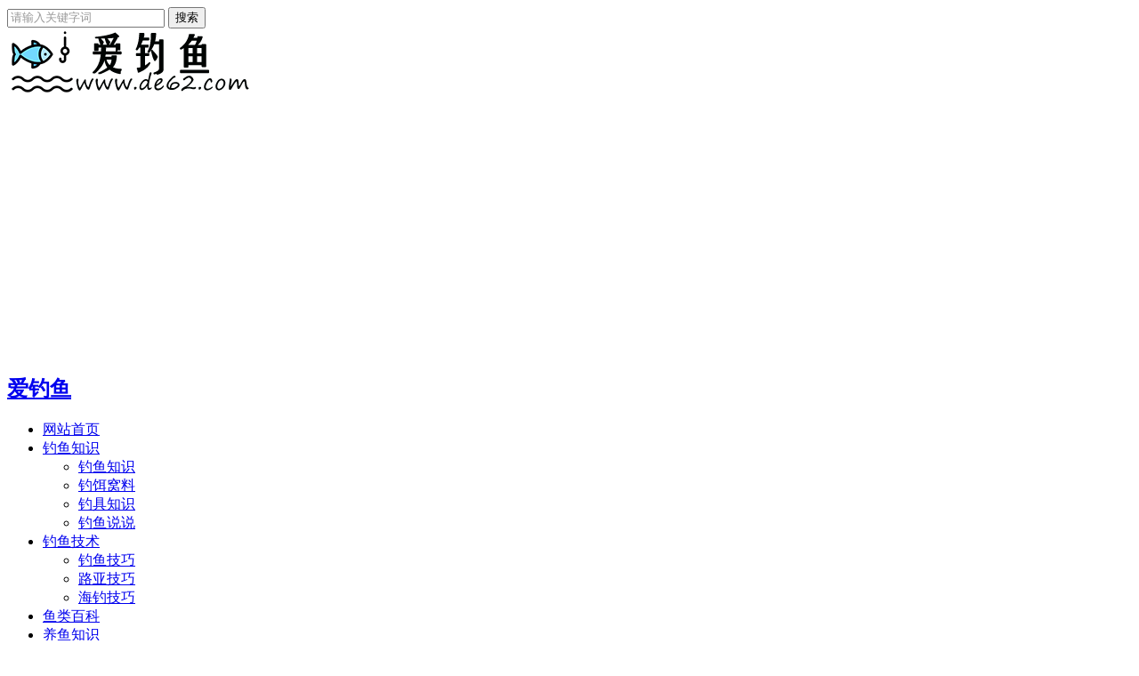

--- FILE ---
content_type: text/html; charset=utf-8
request_url: https://www.de62.com/showinfo-1-74855-0.html
body_size: 19134
content:
<!DOCTYPE html>
<html>
<head>
<meta charset="utf-8" />
<meta name="viewport" content="width=device-width, initial-scale=1">
<meta http-equiv="Cache-Control" content="no-transform" />
<meta http-equiv="Cache-Control" content="no-siteapp" />
<meta name="applicable-device" content="pc,mobile" />
<title>天热了，隔夜窝还能留住鱼吗？那得看你怎么打了！_钓鱼知识_爱钓鱼</title>
<meta name="keywords" content="留住" />
<meta name="description" content="今天有个钓友问我：马上放假了，想着在假期里好好钓一次鱼，奈何资源太差，为了尽量降低空军的概率所以打算打个隔夜窝。可是现在天气热起来了，隔夜窝还能留住鱼么？隔夜窝确实是条“" />
<link href="https://www.tp88.net/websource/de62/skin/ecms205/css/base.css" rel="stylesheet" />
<link href="https://www.tp88.net/websource/de62/skin/ecms205/css/m.css" rel="stylesheet" />
<script language="javascript" src="https://www.tp88.net/websource/de62/skin/ecms205/js/jquery-1.8.3.min.js"></script>
<script type="text/javascript" src="https://b.bdstatic.com/searchbox/icms/searchbox/js/swanInvoke.js"></script>
<script src="https://www.tp88.net/websource/de62/skin/ecms205/js/main.js"></script>
<script src="https://www.tp88.net/websource/de62/skin/ecms205/js/jquery.lazyload.min.js" type="text/javascript"></script>
<!--[if lt IE 9]>
<script src="https://www.tp88.net/websource/de62/skin/ecms205/js/modernizr.js"></script>
<![endif]-->
<link rel="shortcut icon" href="/favicon.ico" />
<style>.f74855{display:none !important;}</style>
</head>
<body>
<script type="text/javascript">
jQuery(document).ready(function ($) {
imgLazyLoad();
$(document).scroll(imgLazyLoad);
function imgLazyLoad() { $.each($("article img.lazy"), function (i, o) {var windowHeight = $(window).height(); var scrollTop = $(document).scrollTop(); if ($(o).attr("src") == $(o).attr("data-original")) { return true; } else if ($(o).offset().top <= (scrollTop + windowHeight) && $(o).offset().top >= scrollTop) { if ($(o).attr("data-original") != undefined || $(o).attr("data-original") != "undefined") { var ObjectSrc = $(o).attr("data-original"); $(o).attr("src", ObjectSrc); $(o).css("visibility", "visible"); $(o).fadeTo(1000, 1.00); } } }); }
});
</script>
<header>
  <div class="logo-section box">
    <div class="search">
      <form action="/e/search/index.php" method="post" name="pcsearch" onsubmit="return checksearch('pcsearch');">
        <input name="keyboard" id="pckeyboard" class="input_text" value="请输入关键字词" style="color: rgb(153, 153, 153);" onfocus="if(value=='请输入关键字词'){this.style.color='#000';value=''}" onblur="if(value==''){this.style.color='#999';value='请输入关键字词'}" type="text">
        <input name="show" value="title" type="hidden">
        <input name="tempid" value="3" type="hidden">
        <input name="tbname" value="news" type="hidden">
        <input name="Submit" class="input_submit" value="搜索" type="submit">
        <input type="hidden" name="c" id="c" value="1" />
      </form>
    </div>
    <div class="logo"><img src="/skin/cms2022/images/logo.png"/></div>
  </div>
  <div class="clear"></div>
  <div class="topnav">
    <h2><a class="btn-back" href="/">爱钓鱼</a></h2>
    <nav>
      <ul id="starlist">
      <li><a href="/">网站首页</a></li>
 <li class="menu" ><a href="https://www.de62.com/listinfo-26-0.html">钓鱼知识</a><ul class="sub"><li><a href="https://www.de62.com/listinfo-1-0.html">钓鱼知识</a></li><li><a href="https://www.de62.com/listinfo-3-0.html">钓饵窝料</a></li><li><a href="https://www.de62.com/listinfo-4-0.html">钓具知识</a></li><li><a href="https://www.de62.com/listinfo-28-0.html">钓鱼说说</a></li></ul><span></span></li><li class="menu" ><a href="https://www.de62.com/listinfo-11-0.html">钓鱼技术</a><ul class="sub"><li><a href="https://www.de62.com/listinfo-2-0.html">钓鱼技巧</a></li><li><a href="https://www.de62.com/listinfo-6-0.html">路亚技巧</a></li><li><a href="https://www.de62.com/listinfo-7-0.html">海钓技巧</a></li></ul><span></span></li><li class="" ><a href="https://www.de62.com/listinfo-5-0.html">鱼类百科</a><span></span></li><li class="menu" ><a href="https://www.de62.com/listinfo-12-0.html">养鱼知识</a><ul class="sub"><li><a href="https://www.de62.com/listinfo-8-0.html">养殖技术</a></li><li><a href="https://www.de62.com/listinfo-15-0.html">水族鱼缸</a></li><li><a href="https://www.de62.com/listinfo-13-0.html">观赏鱼</a></li><li><a href="https://www.de62.com/listinfo-14-0.html">宠物龟</a></li></ul><span></span></li><li class="" ><a href="https://www.de62.com/listinfo-9-0.html">渔获吃法</a><span></span></li><li class="menu" ><a href="https://www.de62.com/listinfo-16-0.html">钓点位置</a><ul class="sub"><li><a href="https://www.de62.com/listinfo-17-0.html">钓点位置</a></li></ul><span></span></li><li class="" ><a href="https://www.de62.com/listinfo-27-0.html">钓鱼素材</a><span></span></li><li class="menu menuzt"><a href="/listinfo-18-0.html">渔乐商品</a>
<ul class="sub subzt"><p>钓鱼工具</p>
<a href="/listinfo-19-0.html">鱼杆</a>
<a href="/listinfo-21-0.html">鱼钩</a>
<a href="/listinfo-30-0.html">鱼线</a>
<a href="/listinfo-31-0.html">鱼漂</a>
<a href="/listinfo-42-0.html">鱼线轮</a>
<a href="/listinfo-20-0.html">鱼饵料</a>
<a href="/listinfo-22-0.html">钓鱼箱</a>
<a href="/listinfo-24-0.html">钓鱼椅</a>
<a href="/listinfo-23-0.html">钓鱼伞</a>
<a href="/listinfo-41-0.html">钓鱼灯</a>
<p>养鱼必备</p>
<a href="/listinfo-34-0.html">鱼缸</a>
<a href="/listinfo-37-0.html">鱼苗</a>
<a href="/listinfo-36-0.html">鱼饲料</a>
<a href="/listinfo-33-0.html">观赏鱼</a>
<a href="/listinfo-35-0.html">宠物龟</a>
<p>捕鱼器材</p>
<a href="/listinfo-29-0.html">鱼网</a>
<a href="/listinfo-39-0.html">鱼捞网</a>
<a href="/listinfo-38-0.html">鱼笼</a>
<a href="/listinfo-40-0.html">鱼桶</a>
</ul><span></span>
</li>
<li class="menu menuzt"><a>钓鱼专题</a>
<ul class="sub subzt"><p>钓鱼入门</p><a href="/s/taidiao">台钓入门</a><a href="/s/luya">路亚入门</a><a href="/s/haidiao">海钓入门</a><p>垂钓水域</p><a href="/s/shuiku">水库钓鱼</a><a href="/s/jianghe">江河钓鱼</a><a href="/s/heikeng">黑坑钓鱼</a><a href="/s/gouqu">沟渠钓鱼</a><a href="/s/yutang">鱼塘钓鱼</a><p>四季钓鱼</p><a href="/s/chuchun">初春钓鱼</a><a href="/s/xiaji">夏季钓鱼</a><a href="/s/qiuji">秋季钓鱼</a><a href="/s/dongtian">冬天钓鱼</a> </ul><span></span>
 </li>
<script src="/e/member/login/loginjs.php"></script>
      </ul>
    </nav>
    <h2 id="mnavh"><span class="navicon"></span></h2>
  </div>
  <div class="is-search">
    <section><i></i>请输入关键字词</section>
  </div>
  <div class="search-page">
    <div class="go-left"></div>
    <div class="search">
      <form action="/e/search/index.php" method="post" name="mbsearch" onsubmit="return checksearch('mbsearch');">
        <input name="keyboard" id="mbkeyboard" class="input_text" value="请输入关键字词" style="color: rgb(153, 153, 153);" onfocus="if(value=='请输入关键字词'){this.style.color='#000';value=''}" onblur="if(value==''){this.style.color='#999';value='请输入关键字词'}" type="text">
        <input name="show" value="title" type="hidden">
        <input name="tempid" value="3" type="hidden">
        <input name="tbname" value="news" type="hidden">
        <input name="Submit" class="input_submit" value="搜索" type="submit">
      </form>
    </div>
    <div class="clear"></div>
    <div class="hot-search">
      <p>热门搜索排行</p>
      <ul class="search-paihang"><li><a href='#'><i>1</i>钓鱼上钩</a></li><li><a href='#'><i>2</i>垂钓者</a></li><li><a href='#'><i>3</i>钓鱼老人</a></li><li><a href='#'><i>4</i>神仙鱼</a></li><li><a href='#'><i>5</i>海水鱼类</a></li><li><a href='#'><i>6</i>钓具知识</a></li><li><a href='#'><i>7</i>手竿入门</a></li><li><a href='#'><i>8</i>金鱼</a></li><li><a href='#'><i>9</i>老人钓鱼</a></li><li><a href='#'><i>10</i>钓鱼学堂</a></li></ul>
    </div>
    <div class="new-search">
      <p>最新搜索排行</p>
      <ul class="search-paihang"><li><a href='#'><i>1</i>养鱼技巧</a></li><li><a href='#'><i>2</i>观赏龟</a></li><li><a href='#'><i>3</i>垂钓知识</a></li><li><a href='#'><i>4</i>大雪钓鱼</a></li><li><a href='#'><i>5</i>钓鱼学堂</a></li><li><a href='#'><i>6</i>钓鱼老人</a></li><li><a href='#'><i>7</i>龙鱼</a></li><li><a href='#'><i>8</i>地图鱼</a></li><li><a href='#'><i>9</i>刺鳅繁殖</a></li><li><a href='#'><i>10</i>草鱼</a></li><li><a href='#'><i>11</i>金鱼</a></li><li><a href='#'><i>12</i>钓鱼上钩</a></li><li><a href='#'><i>13</i>钓鱼大赛</a></li><li><a href='#'><i>14</i>帆盘和鱼</a></li><li><a href='#'><i>15</i>草缸养鱼虾</a></li><li><a href='#'><i>16</i>海钓</a></li><li><a href='#'><i>17</i>路亚技巧</a></li><li><a href='#'><i>18</i>锦鲤</a></li><li><a href='#'><i>19</i>钓鱼男人</a></li><li><a href='#'><i>20</i>孔雀鱼</a></li></ul>
    </div>
  </div>
</header>
<div class="clear blank"></div>
<article>
  <div class="left-box">
    <div class="whitebg">
       <div class="news-title"><span class="weizhi"><a href="https://www.de62.com/">首页</a>&nbsp;>&nbsp;<a href="https://www.de62.com/listinfo-26-0.html">钓鱼知识</a>&nbsp;>&nbsp;<a href="https://www.de62.com/listinfo-1-0.html">钓鱼知识</a></span>
        <h2>钓鱼知识</h2>
      </div>
	  <div class="newstext-box">
	  <h1 class="news-title-h1">天热了，隔夜窝还能留住鱼吗？那得看你怎么打了！</h1>
	  <div class="picview-other"> <span class="po-classname">钓鱼知识</span><span class="po-from">小飞的钓鱼阁</span><span class="po-date">2024-04-24</span><span class="po-view"><script src="/e/public/ViewClick/?classid=1&id=74855&addclick=1"></script></span></div>
<div class="newstext">
<table width="100%"><tr><td>
<div id="newstext"><p style="outline: 0px;max-width: 100%;box-sizing: border-box ;overflow-wrap: break-word ;clear: both;min-height: 1em;color: rgba(0, 0, 0, 0.9);orphans: 2;text-align: justify;text-indent: 0px;text-transform: none;white-space: normal;widows: 2;word-spacing: 0px;-webkit-text-stroke-width: 0px;background-color: rgb(255, 255, 255);text-decoration-style: initial;text-decoration-color: initial;visibility: visible"><span style="margin: 0px;padding: 0px;outline: 0px;max-width: 100%;box-sizing: border-box ;overflow-wrap: break-word ;visibility: visible">今天有个钓友问我：马上放假了，想着在假期里好好钓一次鱼，奈何资源太差，为了尽量降低空军的概率所以打算打个隔夜窝。可是现在天气热起来了，隔夜窝还能留住鱼么？<br><br>隔夜窝确实是条“捷径”，但天气热留鱼时间缩短也是硬伤，不像冬天，撒两把酒米就能把鱼留住。这个季节要是还这么打窝，估计2个小时都撑不住，小杂鱼多点的地方，一个小时就把窝料吃干抹尽了。<br><br>那咋办？打还是不打？我可以明确告诉大家，隔夜窝依然有效，但在打窝方式和钓法上要注意。</span></p><p><img class='lazy' src='/skin/ecms205/images/loading.gif' data-original='https://t1.tp88.net/de62/d/file/p/2024/04/24/2d0bc8b7cebec60da7386381889e11e5.jpeg' width='auto' border='0' /></p><p style="outline: 0px;max-width: 100%;box-sizing: border-box ;overflow-wrap: break-word ;clear: both;min-height: 1em;color: rgba(0, 0, 0, 0.9);orphans: 2;text-align: justify;text-indent: 0px;text-transform: none;white-space: normal;widows: 2;word-spacing: 0px;-webkit-text-stroke-width: 0px;background-color: rgb(255, 255, 255);text-decoration-style: initial;text-decoration-color: initial;visibility: visible"><strong style="margin: 0px;padding: 0px;outline: 0px;max-width: 100%;box-sizing: border-box ;overflow-wrap: break-word ;visibility: visible"><span style="margin: 0px;padding: 0px;outline: 0px;max-width: 100%;box-sizing: border-box ;overflow-wrap: break-word ;visibility: visible">隔夜窝怎么打？</span></strong></p><p style="outline: 0px;max-width: 100%;box-sizing: border-box ;overflow-wrap: break-word ;clear: both;min-height: 1em;color: rgba(0, 0, 0, 0.9);orphans: 2;text-align: justify;text-indent: 0px;text-transform: none;white-space: normal;widows: 2;word-spacing: 0px;-webkit-text-stroke-width: 0px;background-color: rgb(255, 255, 255);text-decoration-style: initial;text-decoration-color: initial;visibility: visible"><span style="margin: 0px;padding: 0px;outline: 0px;max-width: 100%;box-sizing: border-box ;overflow-wrap: break-word ;visibility: visible">想要隔夜窝能留住鱼，有3个办法，其中2个事在窝料上做调整，还有一个是打窝时间和做钓时间上的调整。<br><br>先说窝料，要想延长窝料的留鱼时间，无非就是要让鱼短时间吃不完，或者不太喜欢吃！<br><br>吃不完好理解，就是增加窝量。现打窝现钓，窝量不能多，就怕它们只吃窝料或者光吃窝料就饱了，但隔夜窝不用考虑这一点。<br><br>只是具体打多少量我也不好说，不能明确告诉你打几斤合适，毕竟这得考虑到资源、水深、小杂鱼闹窝的程度，以及窝料的种类等等。<br><br>就好比钓鲫鱼和钓鲤鱼，窝量肯定是不同的，钓鲫鱼可能打个一二斤就行，但钓鲤鱼打一二斤怕是连一条鲤鱼都喂不饱。<br><br>大家可以多试几次，先打个二三斤试试水，根据第二天的钓况再进行调整。</span></p><p><img class='lazy' src='/skin/ecms205/images/loading.gif' data-original='https://t1.tp88.net/de62/d/file/p/2024/04/24/01c57a138740f0b227b86c99a586d623.jpeg' width='auto' border='0' /></p><p style="outline: 0px;max-width: 100%;box-sizing: border-box ;overflow-wrap: break-word ;clear: both;min-height: 1em;color: rgba(0, 0, 0, 0.9);orphans: 2;text-align: justify;text-indent: 0px;text-transform: none;white-space: normal;widows: 2;word-spacing: 0px;-webkit-text-stroke-width: 0px;background-color: rgb(255, 255, 255);text-decoration-style: initial;text-decoration-color: initial"><strong style="margin: 0px;padding: 0px;outline: 0px;max-width: 100%;box-sizing: border-box ;overflow-wrap: break-word "><span style="margin: 0px;padding: 0px;outline: 0px;max-width: 100%;box-sizing: border-box ;overflow-wrap: break-word ">隔夜窝不能“太好</span><span style="margin: 0px;padding: 0px;outline: 0px;max-width: 100%;box-sizing: border-box ;overflow-wrap: break-word ">吃”</span></strong></p></div>
<div class="readon"><i></i></div>
</td></tr></table>
</div>
<div class="pagelist"></div>
<!--
<div class="di-wx-sz">
<div class="diggit"><a href="JavaScript:makeRequest('/e/public/digg/?classid=1&id=74855&dotop=0&doajax=1&ajaxarea=diggnum','EchoReturnedText','GET','');">踩一下</a>&nbsp;&nbsp;(<b id="diggnum"><script  src="/e/public/ViewClick/?classid=1&id=74855&down=5"></script></b>)&nbsp;&nbsp;<a href="JavaScript:makeRequest('/e/public/digg/?classid=1&id=74855&dotop=1&doajax=1&ajaxarea=diggnum','EchoReturnedText','GET','');">顶一下</a></div>
</div>-->
	  <div class="clear"></div>
	  <div class="share">
	  <span id="wxgzh"><a href="javascript:;"  rel="nofollow"><img src="/skin/ecms205/images/wx.jpg" width="100" alt="本站公众号" border="0"></a>爱钓鱼公众号</span>
	  <span id="wxxcx"><a href="javascript:;"  rel="nofollow"><img src="/skin/ecms205/images/wxxcx.jpg" width="100" alt="微信小程序" border="0"></a>微信小程序</span>
         <span id="bdxcx"><a href="javascript:;"  rel="nofollow"><img src="/skin/ecms205/images/bd-xcx.png" width="100" alt="百度小程序" border="0"></a>百度小程序</span>
          <div class="share-text">
            <p class="copyright">扫码访问：支持微信和百度小程序访问，免登陆，更便捷。</p> 
            <p class="copyright">版权声明：本文转载自网络，仅供读者参考，著作权属归原创者所有。<br/>如有侵权，请联系我们进行删除，谢谢！</p> 
          </div>
        </div>
        <div class="clear"></div>
	  <div class="article-share">
      <div class="ashare"><span class="ashare_ds">打赏</span><span class="ashare_fx">分享:</span><a href="#weixin_qr" title="分享到微信" class="weixin"> <svg t="1509603359747" class="icon" viewBox="0 0 1024 1024" version="1.1" xmlns="http://www.w3.org/2000/svg" p-id="2786" xmlns:xlink="http://www.w3.org/1999/xlink">
            <path d="M778.748 575.633c-15.732 0-31.641-15.732-31.641-31.817 0-15.82 15.908-31.817 31.641-31.817 23.994 0 39.903 15.997 39.903 31.817 0 15.997-15.908 31.817-39.903 31.817M603.494 575.633c-15.82 0-31.817-15.732-31.817-31.817 0-15.82 15.997-31.817 31.817-31.817 24.17 0 39.903 15.997 39.903 31.817 0 15.997-15.732 31.817-39.903 31.817M962 615.447c0-127.354-127.442-231.153-270.615-231.153-151.612 0-270.879 103.887-270.879 231.153 0 127.705 119.356 231.153 270.879 231.153 31.729 0 63.721-7.911 95.537-15.908l87.364 47.901-23.906-79.628c63.896-48.076 111.621-111.622 111.621-183.516M277.068 360.477c-23.906 0-47.989-15.997-47.989-39.815 0-23.994 24.082-39.727 47.989-39.727 23.906 0 39.727 15.732 39.727 39.727 0 23.818-15.82 39.815-39.727 39.815M499.959 280.847c24.082 0 39.903 15.82 39.903 39.727 0 23.818-15.82 39.815-39.903 39.815-23.818 0-47.724-15.997-47.724-39.815 0-23.994 23.906-39.727 47.724-39.727M671.17 367.156c10.372 0 20.567 0.791 30.762 1.933-27.598-128.32-164.795-223.682-321.416-223.682-175.078 0-318.516 119.268-318.516 270.879 0 87.451 47.724 159.346 127.442 215.068l-31.817 95.8 111.357-55.81c39.815 7.822 71.807 15.908 111.533 15.908 10.020 0 19.951-0.44 29.707-1.143-6.153-21.357-9.844-43.594-9.844-66.797 0.088-139.219 119.531-252.158 270.791-252.158z" p-id="2787"></path>
            </svg>
            <div class="qrpopup">
              <div id="postqr" data-url="https://www.de62.com/showinfo-1-74855-0.html"></div>
              <span>扫描分享到社交APP</span></div>
            </a> <a target="_blank" onClick='window.open("http://service.weibo.com/share/share.php?url=https://www.de62.com/showinfo-1-74855-0.html&amp;title=天热了，隔夜窝还能留住鱼吗？那得看你怎么打了！&amp;appkey=&amp;pic=&amp;searchPic=true")' title="分享到新浪微博" class="weibo"> <svg t="1509603370183" class="icon" viewBox="0 0 1024 1024" version="1.1" xmlns="http://www.w3.org/2000/svg" p-id="3458" xmlns:xlink="http://www.w3.org/1999/xlink">
            <path d="M783.055 155.691c-30.146-6.856-70.576-5.449-121.289 4.131-0.703 0-1.406 0.352-2.109 1.055l-1.055 2.109-1.055 1.055c-7.559 2.021-13.711 6.328-18.545 12.832-4.834 6.503-7.207 13.535-7.207 21.006 0 10.283 3.427 18.809 10.283 25.664 6.856 6.856 15.117 10.283 24.698 10.283h3.076c0.703 0 2.198-0.352 4.658-1.055 2.373-0.703 5.010-1.23 7.734-1.582 2.724-0.352 5.625-1.055 8.789-2.109 3.076-1.055 5.888-2.021 8.262-3.076 2.373-1.055 7.031-1.582 13.887-1.582 6.856 0 15.293 0.528 25.224 1.582 9.932 1.055 20.918 3.604 32.871 7.646 12.041 4.131 23.994 9.229 35.947 15.381 11.953 6.153 23.994 14.766 35.947 25.664 12.041 10.898 22.5 23.555 31.377 37.969 17.842 40.342 21.27 79.365 10.283 117.070 0 0.703-0.176 1.406-0.528 2.109-0.352 0.703-0.879 2.373-1.582 5.098-0.703 2.724-1.406 5.273-2.109 7.646-0.703 2.373-1.406 5.45-2.109 9.229-0.703 3.779-1.055 7.031-1.055 9.756 0 6.153 1.67 11.25 5.098 15.381 3.428 4.131 7.734 7.031 12.833 8.701 5.185 1.67 11.162 2.549 18.018 2.549 19.161 0 30.498-11.602 33.926-34.893 8.262-26.719 12.832-52.208 13.887-76.465 1.055-24.258-0.703-45.703-5.098-64.161-4.482-18.457-11.162-35.771-20.039-51.856-8.877-16.084-19.161-29.795-30.849-41.045-11.69-11.338-24.697-21.533-39.112-30.849-14.414-9.229-28.301-16.612-41.661-22.060-13.184-5.362-27.070-9.756-41.396-13.184v0zM800.545 445.115c4.131 0 7.911-1.055 11.338-3.076s6.153-4.658 8.261-7.646c2.021-3.076 3.428-6.328 4.131-9.756 0.703-0.703 1.055-1.67 1.055-3.076 8.262-78.047-19.161-122.52-82.266-133.418-18.545-3.428-35.684-3.779-51.416-1.055-4.834 0-8.877 1.231-12.305 3.604-3.428 2.373-6.328 5.449-8.789 9.229-2.373 3.779-3.604 7.734-3.604 11.778 0 6.856 2.373 12.656 7.208 17.403 4.834 4.747 10.635 7.207 17.49 7.207 53.438-12.305 82.266 4.747 86.308 51.328 1.406 11.602 0.703 22.588-2.109 32.872 0 6.856 2.373 12.656 7.207 17.403 4.746 4.747 10.635 7.119 17.49 7.208v0zM435.623 659.656c-4.834 3.428-9.756 4.922-14.942 4.658-5.098-0.352-8.701-2.549-10.81-6.68l-2.109-4.131c-0.703-1.406-1.055-2.724-1.055-4.131v-4.131c0-2.021 0.352-3.779 1.055-5.098l2.109-4.131c0.703-1.406 1.67-2.373 3.076-3.076l3.076-4.131c5.45-4.131 10.81-5.801 15.908-5.098s8.701 3.428 10.81 8.174c2.021 2.724 2.901 5.801 2.549 9.229-0.352 3.427-1.406 6.68-3.076 9.756-1.67 3.164-3.867 6.065-6.592 8.789v0zM348.172 733.572c-4.131 0.703-8.086 0.879-11.778 0.528-3.779-0.352-7.207-1.055-10.283-2.109-3.076-1.055-6.153-2.285-9.229-3.604-3.076-1.318-5.625-3.252-7.734-5.625-2.109-2.461-3.955-4.834-5.625-7.207-1.67-2.373-3.076-5.098-4.131-8.174-1.055-3.076-1.583-6.328-1.583-9.756 0-7.559 2.021-14.854 6.153-22.060 4.131-7.208 9.756-13.359 16.963-18.458 7.207-5.185 15.205-8.086 24.17-8.701 6.153-0.703 12.129-0.528 18.018 0.527s10.81 2.724 14.942 5.098c4.131 2.373 7.734 5.098 10.81 8.174 3.076 3.076 5.362 6.68 6.68 10.81 1.318 4.131 2.021 8.526 2.109 13.359 0 7.559-2.197 14.678-6.68 21.533-4.482 6.856-10.459 12.656-18.018 17.403-7.558 4.747-15.82 7.471-24.785 8.262v0zM385.174 539.51c-19.864 2.021-37.705 6.68-53.438 13.887s-28.125 15.381-37.002 24.609c-8.877 9.229-16.435 19.16-22.675 29.795-6.153 10.635-10.459 21.006-12.832 31.289-2.373 10.283-3.955 19.688-4.658 28.213-0.703 8.526-1.055 15.205-1.055 20.039l1.055 8.174v4.131c0 2.021 0.703 6.153 2.109 12.305s3.252 11.778 5.625 16.963c2.373 5.185 6.328 10.81 11.777 16.963 5.449 6.152 11.953 11.25 19.511 15.381 45.263 21.885 87.364 28.565 126.474 20.039 39.023-8.526 70.576-28.213 94.57-59.063 9.58-11.602 15.908-26.016 18.984-43.154 3.076-17.138 2.373-34.365-2.109-51.856-4.482-17.402-12.129-33.31-23.115-47.724-10.987-14.414-27.246-25.489-48.779-33.398-21.445-7.823-46.318-10.019-74.443-6.592v0zM415.057 823.924c-74.004 3.428-136.934-10.987-188.614-43.154-51.768-32.168-77.607-72.862-77.607-122.168 0-48.604 25.664-90.527 77.080-125.771 51.416-35.244 114.434-54.58 189.141-58.008 74.708-3.427 137.724 8.877 189.141 36.914 51.416 28.037 77.080 66.357 77.080 114.961 0 49.307-26.192 93.604-78.662 132.891-52.383 39.463-114.961 60.82-187.559 64.336v0zM728.563 504.705c-10.283-2.021-16.963-5.098-20.039-9.229s-3.604-7.823-1.582-11.338l3.076-5.097c0.703-0.703 1.406-1.67 2.109-3.076s2.109-4.307 4.131-8.701c2.021-4.482 3.604-8.877 4.658-13.359 1.055-4.482 1.933-9.932 2.549-16.435 0.703-6.504 0.44-12.656-0.528-18.458-0.967-5.8-3.076-12.129-6.153-18.984-3.076-6.856-7.383-13.008-12.832-18.457-9.58-9.58-22.148-15.732-37.529-18.457-15.381-2.724-30.849-2.901-46.231-0.528-15.381 2.373-29.971 5.45-43.682 9.229-13.711 3.779-25.049 7.383-33.925 10.81l-13.359 6.153c-6.856 2.021-12.481 3.427-16.963 4.131-4.482 0.703-7.911 0.528-10.283-0.528-2.373-1.055-4.307-2.021-5.625-3.076-1.318-1.055-1.846-3.428-1.582-7.207 0.352-3.779 0.703-7.031 1.055-9.756 0.352-2.724 1.23-7.031 2.549-12.832 1.406-5.801 2.373-10.459 3.076-13.887 0-8.174-0.527-15.908-1.582-23.115-1.055-7.207-3.252-15.205-6.68-24.083-3.427-8.877-8.349-16.084-14.942-21.533-6.504-5.45-14.766-9.932-24.698-13.359-9.932-3.428-22.763-4.482-38.584-3.076-15.732 1.318-33.575 5.45-53.438 12.305-23.994 8.174-48.34 20.391-73.037 36.387-24.697 16.084-46.055 32.872-64.248 50.273-18.193 17.49-34.805 34.365-49.834 50.801-15.117 16.435-26.719 29.795-34.981 40.078l-11.338 16.435c-22.588 29.443-39.375 58.887-50.362 88.242-10.898 29.356-16.084 51.592-15.381 66.622v21.533c4.131 32.872 14.238 62.315 30.322 88.33 16.084 26.016 35.244 47.021 57.568 63.106 22.324 16.084 48.516 29.795 78.662 41.045 30.146 11.338 59.151 19.512 86.924 24.609 27.773 5.098 57.041 8.701 87.891 10.81 50.713 4.131 103.359 0.176 157.763-11.778 54.492-11.953 105.205-32.695 152.138-62.138 46.933-29.443 80.068-64.688 99.229-105.732 11.69-23.994 17.666-46.582 18.018-67.763 0.352-21.182-3.252-38.497-10.81-51.856-7.559-13.359-17.315-25.137-29.356-35.42-11.953-10.283-23.291-17.842-33.926-22.588-10.635-4.834-20.039-7.911-28.301-9.229v0.175z" p-id="3459"></path>
            </svg> </a> <a target="_blank" onClick='window.open("http://connect.qq.com/widget/shareqq/index.html?url=https://www.de62.com/showinfo-1-74855-0.html&title=天热了，隔夜窝还能留住鱼吗？那得看你怎么打了！")' title="分享到QQ好友" class="qq"> <svg t="1514186667140" class="icon" viewBox="0 0 1024 1024" version="1.1" xmlns="http://www.w3.org/2000/svg" p-id="3644" xmlns:xlink="http://www.w3.org/1999/xlink">
            <path d="M512 56.88061a295.77917 295.77917 0 0 1 294.641558 295.77917v5.119254a25.027468 25.027468 0 0 0 3.697239 14.788959 121.440101 121.440101 0 0 1 19.339408 64.275089 97.550245 97.550245 0 0 1 0 15.92657 25.311871 25.311871 0 0 0 6.825673 21.899035 280.137002 280.137002 0 0 1 68.256731 109.779577c28.440305 87.311736 17.632989 168.082201-8.247688 176.898695a16.77978 16.77978 0 0 1-5.403658 0 54.605385 54.605385 0 0 1-34.128366-22.46784 25.027468 25.027468 0 0 0-19.339407-9.100898h-2.844031a25.311871 25.311871 0 0 0-19.908213 13.366943 326.210296 326.210296 0 0 1-31.568738 48.348519 25.311871 25.311871 0 0 0 10.23851 38.963217c35.550381 14.788958 56.88061 36.119187 56.880609 58.587028 0 42.376054-70.531956 76.788823-156.990482 76.788823a220.696765 220.696765 0 0 1-136.22906-38.963218 25.596274 25.596274 0 0 0-16.77978-6.256867h-52.614564a24.743065 24.743065 0 0 0-16.495377 6.256867A220.696765 220.696765 0 0 1 332.82608 966.970363c-85.320914 0-156.990482-34.412769-156.990483-76.788823 0-22.467841 20.477019-44.082472 56.88061-58.587028a25.311871 25.311871 0 0 0 10.23851-38.963217 327.916714 327.916714 0 0 1-31.568739-48.348518 25.311871 25.311871 0 0 0-19.908213-13.366944h-2.844031a25.311871 25.311871 0 0 0-19.62381 9.100898 54.320982 54.320982 0 0 1-33.843963 22.752244 16.77978 16.77978 0 0 1-5.688061 0c-26.16508-8.816494-35.550381-89.58696-8.247688-176.898696a280.990211 280.990211 0 0 1 68.825538-110.632786 25.311871 25.311871 0 0 0 6.825673-21.614631 98.119052 98.119052 0 0 1 0-15.357765 121.440101 121.440101 0 0 1 18.770601-63.706283 25.311871 25.311871 0 0 0 3.69724-14.788958v-5.688061A295.77917 295.77917 0 0 1 512 56.88061m0-56.88061A352.090973 352.090973 0 0 0 161.331042 352.375376a174.623471 174.623471 0 0 0-22.183438 85.320915v8.532091A331.613954 331.613954 0 0 0 67.193633 568.806096c-31.853141 101.816291-28.440305 222.97199 44.082472 247.146249a72.522777 72.522777 0 0 0 23.605453 3.981642 77.073226 77.073226 0 0 0 17.632989-1.990821 102.385097 102.385097 0 0 0-32.990753 72.80718C119.523794 966.970363 209.395157 1023.850973 332.82608 1023.850973a286.678272 286.678272 0 0 0 162.678543-44.366876h32.706351A286.678272 286.678272 0 0 0 690.889517 1023.850973c123.430923 0 213.302286-56.88061 213.302286-133.100627a102.385097 102.385097 0 0 0-32.990753-73.660389 76.220017 76.220017 0 0 0 18.201795 2.275224 72.80718 72.80718 0 0 0 23.32105-3.697239c71.385165-24.174259 75.935614-145.329958 44.082472-247.146249a330.760745 330.760745 0 0 0-71.385165-121.724505v-9.3853a174.907875 174.907875 0 0 0-22.752244-85.320915A352.090973 352.090973 0 0 0 512 0z" p-id="3645"></path>
            </svg> </a> <a target="_blank" onClick='window.open("https://sns.qzone.qq.com/cgi-bin/qzshare/cgi_qzshare_onekey?url=https://www.de62.com/showinfo-1-74855-0.html&title=天热了，隔夜窝还能留住鱼吗？那得看你怎么打了！")' title="分享到QQ空间" class="qqzone"> <svg t="1511159606267" class="icon" viewBox="0 0 1024 1024" version="1.1" xmlns="http://www.w3.org/2000/svg" p-id="2568" xmlns:xlink="http://www.w3.org/1999/xlink">
            <path d="M969.36 423.824c0-10.208 0-7.408-10.208-7.408l-102.048 0L683.648 416.416l-40.848-72.72L530.56 128c-10.224 0-10.224 0-20.432 0l-102.016 215.68-40.832 72.72L193.776 416.4 48 416.4l0 4.64 57.584 40.848 161.472 142.944-36.64 326.72c0 10.208 2.096 10.208 22.496 10.208l266.384-163.36 265.824 163.36c10.24 0 10.48 0 20.688-10.208l-50.896-326.72 153.12-131.36L969.36 423.824zM295.856 736.88 591.776 495.68l-275.52-47.232 418.368 0L479.536 679.456l265.312 57.424L295.856 736.88z" p-id="2569"></path>
            </svg> </a> </div>
        </div>
		<div class="clear"></div>
		<div class="info-pre-next">
         <ul>       <li><a href="https://www.de62.com/showinfo-1-74858-0.html"><i><em>上一篇</em><img src="https://t1.tp88.net/de62/d/file/p/2024/04/24/small79c4a7a2c95aaaa20231eaf4d49c93ee1713968206.jpg"></i>
       <h2>这个季节去野钓草鱼，这些技巧你一定要懂，不然会空军</h2>
       <p>这个季节去野钓草鱼，这些技巧你要懂，不然会空军随着春末的到来，温度逐渐回暖，大自然呈现出一派生机勃勃的景象。对于钓鱼爱好者来说，这个季节正是野钓草鱼的黄金时期。然而，要想在</p></a></li>	          <li><a href="https://www.de62.com/showinfo-1-74853-0.html"><i><em>下一篇</em><img src="https://t1.tp88.net/de62/d/file/p/2024/04/24/small4764347a89d0c09a741c3758dd9497ee1713943281.jpg"></i>
              <h2>晚春过后正是垂钓鲢鳙的好时节！掌握这四大要诀，让你满载而归！</h2>
              <p>春季过去，初夏将至，气温升高，正是垂钓鲢鳙的好时节。鲢鳙，这种独特的鱼类，因其滤食性和对水温的极高要求，成为了众多钓鱼爱好者的心头好。当水温达到15度以上时，鲢鳙便变得活跃起来</p>
              </a></li>           </ul>
        </div>
		</div>
	  </div>
	<div class="clear blank"></div>
<div class="pinglun-box whitebg">
      <div class="news-title">
        <h3>网友评论</h3>
      </div>
<div class="post_comments">
  <div id="comment">
    <div class="compost">
      <form action="/e/pl/doaction.php" method="post" name="saypl" id="saypl" class="items" target="_self" onsubmit="return checkcomments();">
               <input name="id" type="hidden" id="id" value="74855" />
              <input name="classid" type="hidden" id="classid" value="1" />
              <input name="enews" type="hidden" id="enews" value="AddPl" />
              <input name="repid" type="hidden" id="repid" value="0" />
              <input type="hidden" name="ecmsfrom" value="https://www.de62.com/showinfo-1-74855-0.html">
              <input name="password" type="hidden"  id="password" value="" />
              <input name="nomember" type="hidden"  id="nomember" value="1"/>
        <div class="com_box">
          <textarea placeholder="你的评论万众期待。" class="textarea" name="saytext" id="txaArticle" rows="5" tabindex="1"></textarea>
        </div>
      </form>
        <div class="com_info">
          <span id="comment-userlogin">需登陆后才能评论。</span>
          <button name="sumbit" type="botton" id="post_commentsubmit" tabindex="5">提交评论</button>
        </div>
    </div>
    <div class="comlist">
      <div id="AjaxCommentBegin"></div>
      <script src="/e/pl/more/?classid=1&id=74855&num=10"></script>
    </div>
  </div>
  <label id="AjaxCommentEnd"></label>
</div>
    </div>
    <div class="clear blank"></div>
   <div class="otherlink whitebg paihang">
   <div><script src="/skin/ecms205/js/gg_c_con.js"></script></div>
    </div>
    <div class="clear blank"></div>
   <div class="otherlink whitebg">
   <div class="news-title"><h3>相关文章</h3></div>
      <ul>        <li><a href="https://www.de62.com/showinfo-1-86710-0.html" title="黑坑钓鱼小药的选用思路">黑坑钓鱼小药的选用思路</a></li>        <li><a href="https://www.de62.com/showinfo-1-86709-0.html" title="黑坑和野钓的4个最大差别">黑坑和野钓的4个最大差别</a></li>        <li><a href="https://www.de62.com/showinfo-1-86708-0.html" title="黑坑钓鱼选择基础饵的4个思路">黑坑钓鱼选择基础饵的4个思路</a></li>        <li><a href="https://www.de62.com/showinfo-1-86707-0.html" title="“新手光环”到底是真是假？老钓友揭秘：那种开挂般的幸运，我们全都经历过！">“新手光环”到底是真是假？老钓友揭秘：那种开挂般的幸运，我们全都经历过！</a></li>        <li><a href="https://www.de62.com/showinfo-1-86706-0.html" title="告别“假信号”！3招让浮漂动作变真实，冬季轻口一打一个准！">告别“假信号”！3招让浮漂动作变真实，冬季轻口一打一个准！</a></li>        <li><a href="https://www.de62.com/showinfo-1-86705-0.html" title="初冬钓鲫鱼，3个步骤选钓位，必能找到大板子藏身地">初冬钓鲫鱼，3个步骤选钓位，必能找到大板子藏身地</a></li>        <li><a href="https://www.de62.com/showinfo-1-86704-0.html" title="初冬钓鱼，学会爆护4连招，什么水面都不走空">初冬钓鱼，学会爆护4连招，什么水面都不走空</a></li>        <li><a href="https://www.de62.com/showinfo-1-86703-0.html" title="冬季钓鲫鱼，4款窝料备上一点，大板鲫越聚越多">冬季钓鲫鱼，4款窝料备上一点，大板鲫越聚越多</a></li>        <li><a href="https://www.de62.com/showinfo-1-86702-0.html" title="冬季钓鲫鱼，3个方法降低就饵难度，这可是冬钓的根本">冬季钓鲫鱼，3个方法降低就饵难度，这可是冬钓的根本</a></li>        <li><a href="https://www.de62.com/showinfo-1-86701-0.html" title="冬钓聚鱼是难点，做好了这4点，天冷也能持续发窝">冬钓聚鱼是难点，做好了这4点，天冷也能持续发窝</a></li>        <li><a href="https://www.de62.com/showinfo-1-86700-0.html" title="为什么泡酒米之前要先“炒”一下？这3个好处很多人不知道">为什么泡酒米之前要先“炒”一下？这3个好处很多人不知道</a></li>        <li><a href="https://www.de62.com/showinfo-1-86699-0.html" title="冬季一旦刮风，鲫鱼都往这些地方跑，选对位置很快就上鱼！">冬季一旦刮风，鲫鱼都往这些地方跑，选对位置很快就上鱼！</a></li></ul>
    </div>
</div>
  <aside class="side-section right-box">
    <div class="whitebg tuijian">
      <h2 class="side-title">推荐阅读</h2>
            <section class="topnews imgscale"><a href="https://www.de62.com/showinfo-1-54167-0.html"><img src="https://t1.tp88.net/de62/d/file/p/2023/06/07/small49d3f66ac24eb65d9e50a377c4a99d991686140203.jpg"><span>滑漂钓法，用矶竿更好，还是路亚竿更好？</span></a></section>
            <ul>              <li><a href="https://www.de62.com/showinfo-1-54167-0.html" title="滑漂钓法，用矶竿更好，还是路亚竿更好？" target="_blank"><i><img src="https://t1.tp88.net/de62/d/file/p/2023/06/07/small49d3f66ac24eb65d9e50a377c4a99d991686140203.jpg"></i>
          <p>滑漂钓法，用矶竿更好，还是路亚竿更好？</p>
          </a></li>              <li><a href="https://www.de62.com/showinfo-1-82256-0.html" title="“钓了三万块”？安徽男子钓到重约30克金镯子！网友：摆拍" target="_blank"><i><img src="https://t1.tp88.net/de62/d/file/p/2025/01/07/small9997b77b40a114c7935e7ecd5b3905b81736252320.jpg"></i>
          <p>“钓了三万块”？安徽男子钓到重约30克金镯子！网友：摆拍</p>
          </a></li>              <li><a href="https://www.de62.com/showinfo-1-82291-0.html" title="云南老大爷钓到大肚鲤，有人出钱想买走，最后抱入水中给放了！" target="_blank"><i><img src="https://t1.tp88.net/de62/d/file/p/2025/01/10/smallcd0411872eb6d1a9fa8b5566b0ed6ec61736474493.jpg"></i>
          <p>云南老大爷钓到大肚鲤，有人出钱想买走，最后抱入水中给放了！</p>
          </a></li>              <li><a href="https://www.de62.com/showinfo-1-82290-0.html" title="冬季结冰后鲫鱼的活动规律，冰钓鲫鱼知识" target="_blank"><i><img src="https://t1.tp88.net/de62/d/file/p/2025/01/10/small1e6c6a413cfe71d70062426cac31d7441736466230.jpg"></i>
          <p>冬季结冰后鲫鱼的活动规律，冰钓鲫鱼知识</p>
          </a></li>              <li><a href="https://www.de62.com/showinfo-1-6517-0.html" title="1号、2号、3号、4号、5号、6号伊豆钩能钓什么鱼？能钓多大鱼？" target="_blank"><i><img src="https://t1.tp88.net/de62/d/file/p/2022/09/26/3d9c8283ae928bb7cd88b18d51ca63a7.jpg"></i>
          <p>1号、2号、3号、4号、5号、6号伊豆钩能钓什么鱼？能钓多大鱼？</p>
          </a></li>              <li><a href="https://www.de62.com/showinfo-1-6200-0.html" title="中国矶钓竿十大排行榜，这10款矶钓竿，质量和性价比都没得说！" target="_blank"><i><img src="https://t1.tp88.net/de62/d/file/p/2022/09/26/0e2dbee2c787183ed3426314c6ee71f2.jpg"></i>
          <p>中国矶钓竿十大排行榜，这10款矶钓竿，质量和性价比都没得说！</p>
          </a></li>              <li><a href="https://www.de62.com/showinfo-1-70506-0.html" title="钓军鱼技巧和方法" target="_blank"><i><img src="https://t1.tp88.net/de62/d/file/p/2024/01/09/small1e2377862f880fc80810a2857480ea251704791462.jpg"></i>
          <p>钓军鱼技巧和方法</p>
          </a></li>              <li><a href="https://www.de62.com/showinfo-1-6608-0.html" title="1号到13号的鱼钩尺寸表，了解鱼钩的尺寸，选钩时才能得心应手！" target="_blank"><i><img src="https://t1.tp88.net/de62/d/file/p/2022/09/26/d391448f13f9eba2211060c465e39cd0.jpg"></i>
          <p>1号到13号的鱼钩尺寸表，了解鱼钩的尺寸，选钩时才能得心应手！</p>
          </a></li>             </ul>
    </div>
    <div class="blank clear" ></div>
    <div class="whitebg paihang">
      <h2 class="side-title">点击排行</h2>
            <section class="topnews imgscale"><a href="https://www.de62.com/showinfo-1-6200-0.html"><img src="https://t1.tp88.net/de62/d/file/p/2022/09/26/0e2dbee2c787183ed3426314c6ee71f2.jpg"><span>中国矶钓竿十大排行榜，这10款矶钓竿，质量和性价比都没得说！</span></a></section>
            <ul>                <li><i></i><a href="https://www.de62.com/showinfo-1-6200-0.html" title="中国矶钓竿十大排行榜，这10款矶钓竿，质量和性价比都没得说！" target="_blank">中国矶钓竿十大排行榜，这10款矶钓竿，质量和性价比都没得说！</a></li>                <li><i></i><a href="https://www.de62.com/showinfo-1-6514-0.html" title="金袖鱼钩型号尺寸对照表，了解鱼钩的大小，钓鱼才能得心应手！" target="_blank">金袖鱼钩型号尺寸对照表，了解鱼钩的大小，钓鱼才能得心应手！</a></li>                <li><i></i><a href="https://www.de62.com/showinfo-1-6616-0.html" title="伊势尼几号钩大小通吃？没有大小通杀的鱼钩，但4号最实用！" target="_blank">伊势尼几号钩大小通吃？没有大小通杀的鱼钩，但4号最实用！</a></li>                <li><i></i><a href="https://www.de62.com/showinfo-1-6234-0.html" title="路亚竿品牌排行榜前十位，这10个品牌，质量和售后服务都靠谱！" target="_blank">路亚竿品牌排行榜前十位，这10个品牌，质量和售后服务都靠谱！</a></li>                <li><i></i><a href="https://www.de62.com/showinfo-1-80091-0.html" title="江苏一男子钓上大鳄龟，50多斤价值上万元，刚上岸就被人买走" target="_blank">江苏一男子钓上大鳄龟，50多斤价值上万元，刚上岸就被人买走</a></li>                <li><i></i><a href="https://www.de62.com/showinfo-1-6608-0.html" title="1号到13号的鱼钩尺寸表，了解鱼钩的尺寸，选钩时才能得心应手！" target="_blank">1号到13号的鱼钩尺寸表，了解鱼钩的尺寸，选钩时才能得心应手！</a></li>                <li><i></i><a href="https://www.de62.com/showinfo-1-6647-0.html" title="新关东鱼钩尺寸对照表，搞清楚鱼钩的尺寸，选钩才能有理有据！" target="_blank">新关东鱼钩尺寸对照表，搞清楚鱼钩的尺寸，选钩才能有理有据！</a></li>                <li><i></i><a href="https://www.de62.com/showinfo-1-54167-0.html" title="滑漂钓法，用矶竿更好，还是路亚竿更好？" target="_blank">滑漂钓法，用矶竿更好，还是路亚竿更好？</a></li>             </ul>
    </div>
   <div class="blank clear" ></div>
    <div class="whitebg paihang">
   <script src="/skin/ecms205/js/gg_c_right.js"></script>
    </div>
  </aside>
<div class="clear"></div>
</article> 
<footer>
  <div class="footer box">
    <div class="wxbox">
      <ul>
        <li><span></span></li>
        <li><span></span></li>
      </ul>
    </div>
    <div class="endnav">
      <p>本站所有图片和文章来自互联网 如有异议 请与本站联系。举报邮箱：luhuso#163.com</p>
      <p>Copyright © 爱钓鱼 All Rights Reserved. 备案号：<a href="https://beian.miit.gov.cn/" rel="nofollow" >粤ICP备2020100606号</a>&nbsp;<a target="_blank" href="http://www.beian.gov.cn/portal/registerSystemInfo?recordcode=44060402002485" style="display:inline-block;text-decoration:none;height:18px;line-height:18px;"  rel="nofollow"><img src="/images/icp.png" style="float:left;width:18px;height:18px;"/>粤公网安备 44060402002485号</a></p>
    </div>
  </div>
</footer>
<div class="toolbar-open"></div>
<div class="toolbar">
  <div class="toolbar-close"><span id="closed"></span></div>
  <div class="toolbar-nav">
    <ul id="toolbar-menu">
      <li><i class="side-icon-user"></i>
        <section>
          <div class="userinfo" id="ajax-userinfo"></div>
        </section>
      </li>
      <li><i class="side-icon-qq"></i>
        <section class="qq-section">
		  <p>钓鱼人QQ交流圈子</p><p><br/></p>
          <div class="qqinfo"><a target="_blank" href="https://qm.qq.com/cgi-bin/qm/qr?k=d3Jxw1Q4IfDpEnK07cEozRPYtA38giMM&jump_from=webapi&authKey=rnd2omGbg6GAurPrcbqzQI4rEFYEjFSV4AZed/vdrgmglzYcw1MyZDPKdeCycDFs"  rel="nofollow">交流群①</a><a href="http://wpa.qq.com/msgrd?v=3&uin=175583978&site=www.de62.com&menu=yes"  rel="nofollow">站长QQ</a></div>
        </section>
      </li>
      <li><i class="side-icon-weixin"></i>
		  <section class="dashang-section">
          <p>扫一扫钓友圈小程序，加入钓鱼交流圈子</p>
          <ul>
            <li><img src="/skin/ecms205/images/wx.jpg">爱钓鱼公众号</li>
            <li><img src="/skin/ecms205/images/wxxcx.jpg">钓友圈小程序</li>
          </ul>
        </section>
      </li>
      <li><i class="side-icon-dashang"></i>
        <section class="dashang-section">
          <p>如果你觉得本站很棒,可以通过扫码支付打赏哦！</p>
          <ul>
            <li><img src="/skin/ecms205/images/weipayimg.png">微信收款码</li>
            <li><img src="/skin/ecms205/images/alipayimg.png">支付宝收款码</li>
          </ul>
        </section>
      </li>
    </ul>
  </div>
</div><!--
<div class="endmenu">
  <ul>
    <li><a href="/"><i class="iconfont icon-shouye"></i>首页</a></li>
    <li><a href="/"><i class="iconfont icon-fenlei"></i>分类</a></li>
    <li><a href="/"><i class="iconfont icon-navicon-wzgl"></i>所有</a></li>
    <li><a href="/"><i class="iconfont icon-My"></i>我的</a></li>
  </ul>
</div>-->
<a href="#" title="返回顶部" class="icon-top"></a>
<script src="https://www.tp88.net/websource/de62/skin/ecms205/layer/layer.js"></script>
<script>
var _hmt = _hmt || [];
(function() {
  var hm = document.createElement("script");
  hm.src = "https://hm.baidu.com/hm.js?4f1d0ab48149c6cf4a75aec9c246c32e";
  var s = document.getElementsByTagName("script")[0]; 
  s.parentNode.insertBefore(hm, s);
})();
</script>
<script src="https://www.tp88.net/websource/de62/skin/ecms205/js/ajax.js"></script>
<script src="https://www.tp88.net/websource/de62/skin/ecms205/js/qrcode.min.js"></script> 
<script>
    if ($("#postqr").length > 0) var qrcode = new QRCode(document.getElementById("postqr"), {
        text: window.location.href,
        width: 150,
        height: 150,
        colorDark: "#000000",
        colorLight: "#ffffff",
        correctLevel: QRCode.CorrectLevel.H
    });
</script>
<script type="text/javascript">
jQuery(document).ready(function ($) {
$("#bdxcx").click(function() {
 var mobile_flag = isMobile();
       if(mobile_flag){
           window.swanInvoke({
                appKey: '9I8jyu5apS3sGSOarv1H2tOTpEUTdpPu',
                path: 'pages/item/item',
                query: {
                    aid:74855,
                    cid:1
                },
				failUrl: 'https://www.de62.com/showinfo-1-74855-0.html'
            });
}else{layer.msg('请用百度扫描二维码访问。');}
});

$("#wxxcx").click(function() {
 var mobile_flag = isMobile();
 if(mobile_flag){
 window.open('weixin://dl/business/?appid=wx4ef8eb5e76d058c5&path=zhishi/item&query=aid%3D74855%26cid%3D1', '_blank');
}else{layer.msg('请用微信扫描二维码访问。');}
});
});
</script>
</body>
</html>

--- FILE ---
content_type: text/html; charset=utf-8
request_url: https://www.de62.com/e/member/login/loginjs.php
body_size: 299
content:
document.write("<li class=\"usercp\" id=\"onreg\"><a href=\"/e/member/register/?groupid=1\" target=\"_blank\">注册</a></li><li class=\"usercp\" id=\"onlogin\" ><a href=\"/e/member/login/\" target=\"_blank\">登录</a></li>");

jQuery(document).ready(function($){
$("#ajax-userinfo").html("<li class='usercp' id='onreg'><a href='/e/member/register/?groupid=1' target='_blank'>注册</a></li><li class='usercp' id='onlogin' ><a href='/e/member/login/' target='_blank'>登录</a></li>");
$("#comment-userlogin").html("需<a href='/e/member/login/' target='_blank'>登陆</a>后才能评论。");
//$("#post_commentsubmit").prop('disabled', true);
});



--- FILE ---
content_type: text/html; charset=utf-8
request_url: https://www.de62.com/e/public/ViewClick/?classid=1&id=74855&addclick=1
body_size: -35
content:
document.write('323');

--- FILE ---
content_type: text/html; charset=utf-8
request_url: https://www.google.com/recaptcha/api2/aframe
body_size: 265
content:
<!DOCTYPE HTML><html><head><meta http-equiv="content-type" content="text/html; charset=UTF-8"></head><body><script nonce="d5fsln6pa6p2lKI9QvSnVg">/** Anti-fraud and anti-abuse applications only. See google.com/recaptcha */ try{var clients={'sodar':'https://pagead2.googlesyndication.com/pagead/sodar?'};window.addEventListener("message",function(a){try{if(a.source===window.parent){var b=JSON.parse(a.data);var c=clients[b['id']];if(c){var d=document.createElement('img');d.src=c+b['params']+'&rc='+(localStorage.getItem("rc::a")?sessionStorage.getItem("rc::b"):"");window.document.body.appendChild(d);sessionStorage.setItem("rc::e",parseInt(sessionStorage.getItem("rc::e")||0)+1);localStorage.setItem("rc::h",'1763949504697');}}}catch(b){}});window.parent.postMessage("_grecaptcha_ready", "*");}catch(b){}</script></body></html>

--- FILE ---
content_type: application/javascript
request_url: https://www.de62.com/skin/ecms205/js/gg_c_right.js
body_size: 206
content:
document.writeln("<script async src=\"https://pagead2.googlesyndication.com/pagead/js/adsbygoogle.js?client=ca-pub-2127422856642465\"");
document.writeln("crossorigin=\"anonymous\"></script>");
document.writeln("<ins class=\"adsbygoogle\"");
document.writeln("style=\"display:block\"");
document.writeln("     data-ad-client=\"ca-pub-2127422856642465\"");
document.writeln("     data-ad-slot=\"3323794570\"");
document.writeln("     data-ad-format=\"auto\"");
document.writeln("     data-full-width-responsive=\"true\"></ins>");
document.writeln("<script>");
document.writeln("     (adsbygoogle = window.adsbygoogle || []).push({});");
document.writeln("</script>");

--- FILE ---
content_type: application/javascript
request_url: https://www.de62.com/skin/ecms205/js/gg_c_con.js
body_size: 228
content:
document.writeln("<script async src=\"https://pagead2.googlesyndication.com/pagead/js/adsbygoogle.js?client=ca-pub-2127422856642465\"");
document.writeln("crossorigin=\"anonymous\"></script>");
document.writeln("<ins class=\"adsbygoogle\"");
document.writeln("     style=\"display:block\"");
document.writeln("     data-ad-client=\"ca-pub-2127422856642465\"");
document.writeln("     data-ad-slot=\"5858997579\"");
document.writeln("     data-ad-format=\"auto\"");
document.writeln("     data-full-width-responsive=\"true\"></ins>");
document.writeln("<script>");
document.writeln("     (adsbygoogle = window.adsbygoogle || []).push({});");
document.writeln("</script>");